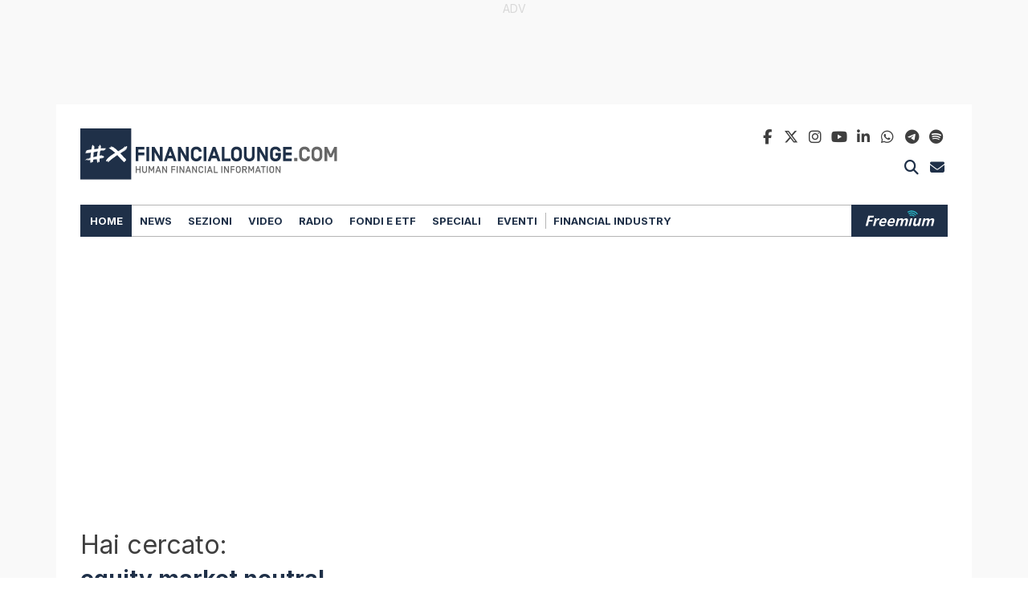

--- FILE ---
content_type: text/html; charset=utf-8
request_url: https://www.google.com/recaptcha/api2/aframe
body_size: 151
content:
<!DOCTYPE HTML><html><head><meta http-equiv="content-type" content="text/html; charset=UTF-8"></head><body><script nonce="EKxx2Le1exSOsB91bxJWtA">/** Anti-fraud and anti-abuse applications only. See google.com/recaptcha */ try{var clients={'sodar':'https://pagead2.googlesyndication.com/pagead/sodar?'};window.addEventListener("message",function(a){try{if(a.source===window.parent){var b=JSON.parse(a.data);var c=clients[b['id']];if(c){var d=document.createElement('img');d.src=c+b['params']+'&rc='+(localStorage.getItem("rc::a")?sessionStorage.getItem("rc::b"):"");window.document.body.appendChild(d);sessionStorage.setItem("rc::e",parseInt(sessionStorage.getItem("rc::e")||0)+1);localStorage.setItem("rc::h",'1768974116688');}}}catch(b){}});window.parent.postMessage("_grecaptcha_ready", "*");}catch(b){}</script></body></html>

--- FILE ---
content_type: text/css
request_url: https://www.financialounge.com/wp-content/themes/twentytwentyone-financialounge/assets/css/fl.boostrap.custom.1.00.01.min.css?v=20250415
body_size: -473
content:
.container-fluid{width:100%;padding-right:0;padding-left:0;margin-right:auto;margin-left:auto}@media (min-width:576px){.container,.container-sm{max-width:540px}}@media (min-width:767.99px){.container,.container-lg,.container-md,.container-sm,.container-xl{padding-left:30px;padding-right:30px;margin:0 auto}}@media (min-width:768px){.container,.container-md,.container-sm{max-width:720px}}@media (min-width:992px){.container,.container-lg,.container-md,.container-sm{max-width:970px}}@media (min-width:1200px){.container,.container-lg,.container-md,.container-sm,.container-xl{max-width:1140px}}@media (min-width:1400px){.container,.container-lg,.container-md,.container-sm,.container-xl,.container-xxl{max-width:1320px}}